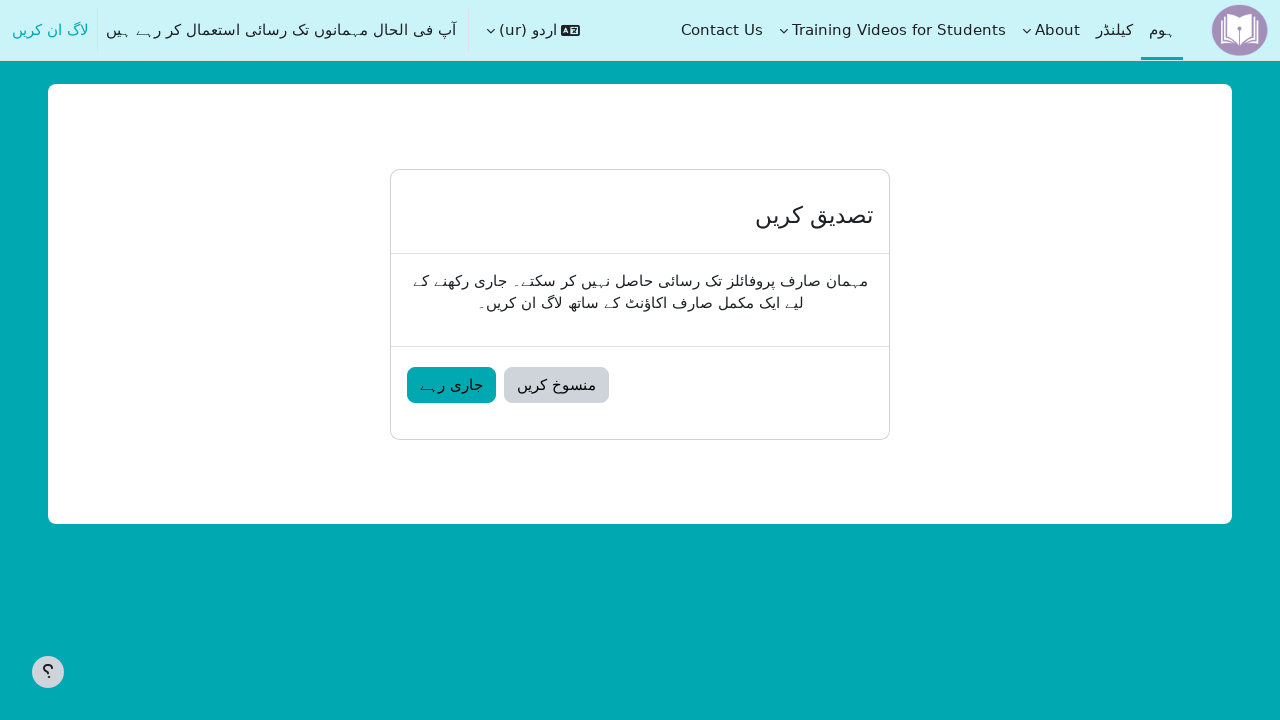

--- FILE ---
content_type: text/html; charset=utf-8
request_url: https://www.e-alhuda.com/user/profile.php?id=245&lang=ur
body_size: 7449
content:
<!DOCTYPE html>

<html  dir="rtl" lang="ur" xml:lang="ur">
<head>
    <title></title>
    <link rel="shortcut icon" href="https://www.e-alhuda.com/pluginfile.php/1/core_admin/favicon/64x64/1767797559/Logo-S5.png" />
    <meta http-equiv="Content-Type" content="text/html; charset=utf-8" />
<meta name="keywords" content="moodle, " />
<link rel="stylesheet" type="text/css" href="https://www.e-alhuda.com/theme/yui_combo.php?rollup/3.18.1/yui-moodlesimple-min.css" /><script id="firstthemesheet" type="text/css">/** Required in order to fix style inclusion problems in IE with YUI **/</script><link rel="stylesheet" type="text/css" href="https://www.e-alhuda.com/theme/styles.php/boost/1767797559_1666809722/all-rtl" />
<script>
//<![CDATA[
var M = {}; M.yui = {};
M.pageloadstarttime = new Date();
M.cfg = {"wwwroot":"https:\/\/www.e-alhuda.com","apibase":"https:\/\/www.e-alhuda.com\/r.php\/api","homeurl":{},"sesskey":"K9PVC1nlKe","sessiontimeout":"28800","sessiontimeoutwarning":"1200","themerev":"1767797559","slasharguments":1,"theme":"boost","iconsystemmodule":"core\/icon_system_fontawesome","jsrev":"1767797559","admin":"admin","svgicons":true,"usertimezone":"\u0627\u06cc\u0634\u06cc\u0627\/\u06a9\u0631\u0627\u0686\u06cc","language":"ur","courseId":1,"courseContextId":2,"contextid":1,"contextInstanceId":0,"langrev":1768433045,"templaterev":"1767797559","siteId":1,"userId":1};var yui1ConfigFn = function(me) {if(/-skin|reset|fonts|grids|base/.test(me.name)){me.type='css';me.path=me.path.replace(/\.js/,'.css');me.path=me.path.replace(/\/yui2-skin/,'/assets/skins/sam/yui2-skin')}};
var yui2ConfigFn = function(me) {var parts=me.name.replace(/^moodle-/,'').split('-'),component=parts.shift(),module=parts[0],min='-min';if(/-(skin|core)$/.test(me.name)){parts.pop();me.type='css';min=''}
if(module){var filename=parts.join('-');me.path=component+'/'+module+'/'+filename+min+'.'+me.type}else{me.path=component+'/'+component+'.'+me.type}};
YUI_config = {"debug":false,"base":"https:\/\/www.e-alhuda.com\/lib\/yuilib\/3.18.1\/","comboBase":"https:\/\/www.e-alhuda.com\/theme\/yui_combo.php?","combine":true,"filter":null,"insertBefore":"firstthemesheet","groups":{"yui2":{"base":"https:\/\/www.e-alhuda.com\/lib\/yuilib\/2in3\/2.9.0\/build\/","comboBase":"https:\/\/www.e-alhuda.com\/theme\/yui_combo.php?","combine":true,"ext":false,"root":"2in3\/2.9.0\/build\/","patterns":{"yui2-":{"group":"yui2","configFn":yui1ConfigFn}}},"moodle":{"name":"moodle","base":"https:\/\/www.e-alhuda.com\/theme\/yui_combo.php?m\/1767797559\/","combine":true,"comboBase":"https:\/\/www.e-alhuda.com\/theme\/yui_combo.php?","ext":false,"root":"m\/1767797559\/","patterns":{"moodle-":{"group":"moodle","configFn":yui2ConfigFn}},"filter":null,"modules":{"moodle-core-actionmenu":{"requires":["base","event","node-event-simulate"]},"moodle-core-lockscroll":{"requires":["plugin","base-build"]},"moodle-core-event":{"requires":["event-custom"]},"moodle-core-notification":{"requires":["moodle-core-notification-dialogue","moodle-core-notification-alert","moodle-core-notification-confirm","moodle-core-notification-exception","moodle-core-notification-ajaxexception"]},"moodle-core-notification-dialogue":{"requires":["base","node","panel","escape","event-key","dd-plugin","moodle-core-widget-focusafterclose","moodle-core-lockscroll"]},"moodle-core-notification-alert":{"requires":["moodle-core-notification-dialogue"]},"moodle-core-notification-confirm":{"requires":["moodle-core-notification-dialogue"]},"moodle-core-notification-exception":{"requires":["moodle-core-notification-dialogue"]},"moodle-core-notification-ajaxexception":{"requires":["moodle-core-notification-dialogue"]},"moodle-core-maintenancemodetimer":{"requires":["base","node"]},"moodle-core-handlebars":{"condition":{"trigger":"handlebars","when":"after"}},"moodle-core-dragdrop":{"requires":["base","node","io","dom","dd","event-key","event-focus","moodle-core-notification"]},"moodle-core-blocks":{"requires":["base","node","io","dom","dd","dd-scroll","moodle-core-dragdrop","moodle-core-notification"]},"moodle-core-chooserdialogue":{"requires":["base","panel","moodle-core-notification"]},"moodle-core_availability-form":{"requires":["base","node","event","event-delegate","panel","moodle-core-notification-dialogue","json"]},"moodle-course-categoryexpander":{"requires":["node","event-key"]},"moodle-course-management":{"requires":["base","node","io-base","moodle-core-notification-exception","json-parse","dd-constrain","dd-proxy","dd-drop","dd-delegate","node-event-delegate"]},"moodle-course-util":{"requires":["node"],"use":["moodle-course-util-base"],"submodules":{"moodle-course-util-base":{},"moodle-course-util-section":{"requires":["node","moodle-course-util-base"]},"moodle-course-util-cm":{"requires":["node","moodle-course-util-base"]}}},"moodle-course-dragdrop":{"requires":["base","node","io","dom","dd","dd-scroll","moodle-core-dragdrop","moodle-core-notification","moodle-course-coursebase","moodle-course-util"]},"moodle-form-dateselector":{"requires":["base","node","overlay","calendar"]},"moodle-form-shortforms":{"requires":["node","base","selector-css3","moodle-core-event"]},"moodle-question-searchform":{"requires":["base","node"]},"moodle-question-chooser":{"requires":["moodle-core-chooserdialogue"]},"moodle-availability_completion-form":{"requires":["base","node","event","moodle-core_availability-form"]},"moodle-availability_date-form":{"requires":["base","node","event","io","moodle-core_availability-form"]},"moodle-availability_grade-form":{"requires":["base","node","event","moodle-core_availability-form"]},"moodle-availability_group-form":{"requires":["base","node","event","moodle-core_availability-form"]},"moodle-availability_grouping-form":{"requires":["base","node","event","moodle-core_availability-form"]},"moodle-availability_profile-form":{"requires":["base","node","event","moodle-core_availability-form"]},"moodle-mod_assign-history":{"requires":["node","transition"]},"moodle-mod_attendance-groupfilter":{"requires":["base","node"]},"moodle-mod_checklist-linkselect":{"requires":["node","event-valuechange"]},"moodle-mod_customcert-rearrange":{"requires":["dd-delegate","dd-drag"]},"moodle-mod_quiz-autosave":{"requires":["base","node","event","event-valuechange","node-event-delegate","io-form","datatype-date-format"]},"moodle-mod_quiz-toolboxes":{"requires":["base","node","event","event-key","io","moodle-mod_quiz-quizbase","moodle-mod_quiz-util-slot","moodle-core-notification-ajaxexception"]},"moodle-mod_quiz-util":{"requires":["node","moodle-core-actionmenu"],"use":["moodle-mod_quiz-util-base"],"submodules":{"moodle-mod_quiz-util-base":{},"moodle-mod_quiz-util-slot":{"requires":["node","moodle-mod_quiz-util-base"]},"moodle-mod_quiz-util-page":{"requires":["node","moodle-mod_quiz-util-base"]}}},"moodle-mod_quiz-questionchooser":{"requires":["moodle-core-chooserdialogue","moodle-mod_quiz-util","querystring-parse"]},"moodle-mod_quiz-quizbase":{"requires":["base","node"]},"moodle-mod_quiz-dragdrop":{"requires":["base","node","io","dom","dd","dd-scroll","moodle-core-dragdrop","moodle-core-notification","moodle-mod_quiz-quizbase","moodle-mod_quiz-util-base","moodle-mod_quiz-util-page","moodle-mod_quiz-util-slot","moodle-course-util"]},"moodle-mod_quiz-modform":{"requires":["base","node","event"]},"moodle-message_airnotifier-toolboxes":{"requires":["base","node","io"]},"moodle-report_eventlist-eventfilter":{"requires":["base","event","node","node-event-delegate","datatable","autocomplete","autocomplete-filters"]},"moodle-report_loglive-fetchlogs":{"requires":["base","event","node","io","node-event-delegate"]},"moodle-gradereport_history-userselector":{"requires":["escape","event-delegate","event-key","handlebars","io-base","json-parse","moodle-core-notification-dialogue"]},"moodle-qbank_editquestion-chooser":{"requires":["moodle-core-chooserdialogue"]},"moodle-tool_lp-dragdrop-reorder":{"requires":["moodle-core-dragdrop"]},"moodle-assignfeedback_editpdf-editor":{"requires":["base","event","node","io","graphics","json","event-move","event-resize","transition","querystring-stringify-simple","moodle-core-notification-dialog","moodle-core-notification-alert","moodle-core-notification-warning","moodle-core-notification-exception","moodle-core-notification-ajaxexception"]}}},"gallery":{"name":"gallery","base":"https:\/\/www.e-alhuda.com\/lib\/yuilib\/gallery\/","combine":true,"comboBase":"https:\/\/www.e-alhuda.com\/theme\/yui_combo.php?","ext":false,"root":"gallery\/1767797559\/","patterns":{"gallery-":{"group":"gallery"}}}},"modules":{"core_filepicker":{"name":"core_filepicker","fullpath":"https:\/\/www.e-alhuda.com\/lib\/javascript.php\/1767797559\/repository\/filepicker.js","requires":["base","node","node-event-simulate","json","async-queue","io-base","io-upload-iframe","io-form","yui2-treeview","panel","cookie","datatable","datatable-sort","resize-plugin","dd-plugin","escape","moodle-core_filepicker","moodle-core-notification-dialogue"]},"core_comment":{"name":"core_comment","fullpath":"https:\/\/www.e-alhuda.com\/lib\/javascript.php\/1767797559\/comment\/comment.js","requires":["base","io-base","node","json","yui2-animation","overlay","escape"]}},"logInclude":[],"logExclude":[],"logLevel":null};
M.yui.loader = {modules: {}};

//]]>
</script>

    <meta name="viewport" content="width=device-width, initial-scale=1.0">
</head>
<body  id="page-user-profile" class="format-site  path-user chrome dir-rtl lang-ur yui-skin-sam yui3-skin-sam www-e-alhuda-com pagelayout-base course-1 context-1 theme uses-drawers drawer-open-index">
<div class="toast-wrapper mx-auto py-0 fixed-top" role="status" aria-live="polite"></div>
<div id="page-wrapper" class="d-print-block">

    <div>
    <a class="visually-hidden-focusable" href="#maincontent">اصل مواد کی طرف جائیں</a>
</div><script src="https://www.e-alhuda.com/lib/javascript.php/1767797559/lib/polyfills/polyfill.js"></script>
<script src="https://www.e-alhuda.com/theme/yui_combo.php?rollup/3.18.1/yui-moodlesimple-min.js"></script><script src="https://www.e-alhuda.com/lib/javascript.php/1767797559/lib/javascript-static.js"></script>
<script>
//<![CDATA[
document.body.className += ' jsenabled';
//]]>
</script>



    <nav class="navbar fixed-top bg-body navbar-expand" aria-label="سائٹ نیویگیشن">
        <div class="container-fluid">
            <button class="navbar-toggler aabtn d-block d-md-none px-1 my-1 border-0" data-toggler="drawers" data-action="toggle" data-target="theme_boost-drawers-primary">
                <span class="navbar-toggler-icon"></span>
                <span class="visually-hidden">ایک طرفہ پینل</span>
            </button>
    
            <a href="https://www.e-alhuda.com/" class="navbar-brand d-none d-md-flex align-items-center m-0 me-4 p-0 aabtn">
    
                    <img src="https://www.e-alhuda.com/pluginfile.php/1/core_admin/logocompact/300x300/1767797559/Logo-S5.png" class="logo me-1" alt="eAlhuda">
            </a>
                <div class="primary-navigation">
                    <nav class="moremenu navigation">
                        <ul id="moremenu-6968b7fb52473-navbar-nav" role="menubar" class="nav more-nav navbar-nav">
                                    <li data-key="home" class="nav-item" role="none" data-forceintomoremenu="false">
                                                <a role="menuitem" class="nav-link active "
                                                    href="https://www.e-alhuda.com/"
                                                    
                                                    aria-current="true"
                                                    data-disableactive="true"
                                                    
                                                >
                                                    ہوم
                                                </a>
                                    </li>
                                    <li data-key="calendar" class="nav-item" role="none" data-forceintomoremenu="false">
                                                <a role="menuitem" class="nav-link  "
                                                    href="https://www.e-alhuda.com/calendar/view.php?view=month"
                                                    
                                                    
                                                    data-disableactive="true"
                                                    tabindex="-1"
                                                >
                                                    کیلنڈر
                                                </a>
                                    </li>
                                    <li class="dropdown nav-item" role="none" data-forceintomoremenu="false">
                                        <a class="dropdown-toggle nav-link  " id="drop-down-6968b7fb5235d" role="menuitem" data-bs-toggle="dropdown"
                                            aria-haspopup="true" aria-expanded="false" href="#" aria-controls="drop-down-menu-6968b7fb5235d"
                                            
                                            
                                            tabindex="-1"
                                        >
                                            About
                                        </a>
                                        <div class="dropdown-menu" role="menu" id="drop-down-menu-6968b7fb5235d" aria-labelledby="drop-down-6968b7fb5235d">
                                                        <a class="dropdown-item" role="menuitem" href="https://www.e-alhuda.com/terms/"  data-disableactive="true" tabindex="-1"
                                                            
                                                        >
                                                            Terms of Service
                                                        </a>
                                                        <a class="dropdown-item" role="menuitem" href="https://www.e-alhuda.com/privacy/"  data-disableactive="true" tabindex="-1"
                                                            
                                                        >
                                                            Privacy Policy
                                                        </a>
                                        </div>
                                    </li>
                                    <li class="dropdown nav-item" role="none" data-forceintomoremenu="false">
                                        <a class="dropdown-toggle nav-link  " id="drop-down-6968b7fb523a6" role="menuitem" data-bs-toggle="dropdown"
                                            aria-haspopup="true" aria-expanded="false" href="#" aria-controls="drop-down-menu-6968b7fb523a6"
                                            
                                            
                                            tabindex="-1"
                                        >
                                            Training Videos for Students
                                        </a>
                                        <div class="dropdown-menu" role="menu" id="drop-down-menu-6968b7fb523a6" aria-labelledby="drop-down-6968b7fb523a6">
                                                        <a class="dropdown-item" role="menuitem" href="https://www.e-alhuda.com/local/staticpage/view.php?page=Training-Videos-in-Urdu"  data-disableactive="true" tabindex="-1"
                                                            
                                                        >
                                                            Urdu
                                                        </a>
                                                        <a class="dropdown-item" role="menuitem" href="https://www.e-alhuda.com/local/staticpage/view.php?page=Training-Videos-in-English"  data-disableactive="true" tabindex="-1"
                                                            
                                                        >
                                                            English
                                                        </a>
                                        </div>
                                    </li>
                                    <li data-key="" class="nav-item" role="none" data-forceintomoremenu="false">
                                                <a role="menuitem" class="nav-link  "
                                                    href="https://www.e-alhuda.com/local/staticpage/view.php?page=Contact-Us"
                                                    
                                                    
                                                    data-disableactive="true"
                                                    tabindex="-1"
                                                >
                                                    Contact Us
                                                </a>
                                    </li>
                            <li role="none" class="nav-item dropdown dropdownmoremenu d-none" data-region="morebutton">
                                <a class="dropdown-toggle nav-link " href="#" id="moremenu-dropdown-6968b7fb52473" role="menuitem" data-bs-toggle="dropdown" aria-haspopup="true" aria-expanded="false" tabindex="-1">
                                    More
                                </a>
                                <ul class="dropdown-menu dropdown-menu-start" data-region="moredropdown" aria-labelledby="moremenu-dropdown-6968b7fb52473" role="menu">
                                </ul>
                            </li>
                        </ul>
                    </nav>
                </div>
    
            <ul class="navbar-nav d-none d-md-flex my-1 px-1">
                <!-- page_heading_menu -->
                
            </ul>
    
            <div id="usernavigation" class="navbar-nav ms-auto h-100">
                    <div class="langmenu">
                        <div class="dropdown show">
                            <a href="#" role="button" id="lang-menu-toggle" data-bs-toggle="dropdown" aria-label="زبان" aria-haspopup="true" aria-controls="lang-action-menu" class="btn dropdown-toggle">
                                <i class="icon fa fa-language fa-fw me-1" aria-hidden="true"></i>
                                <span class="langbutton">
                                    اردو ‎(ur)‎
                                </span>
                                <b class="caret"></b>
                            </a>
                            <div role="menu" aria-labelledby="lang-menu-toggle" id="lang-action-menu" class="dropdown-menu dropdown-menu-end">
                                        <a href="https://www.e-alhuda.com/user/profile.php?id=245&amp;lang=en" class="dropdown-item ps-5" role="menuitem" 
                                                lang="en" >
                                            English ‎(en)‎
                                        </a>
                                        <a href="#" class="dropdown-item ps-5" role="menuitem" aria-current="true"
                                                >
                                            اردو ‎(ur)‎
                                        </a>
                                        <a href="https://www.e-alhuda.com/user/profile.php?id=245&amp;lang=ar" class="dropdown-item ps-5" role="menuitem" 
                                                lang="ar" >
                                            العربية ‎(ar)‎
                                        </a>
                            </div>
                        </div>
                    </div>
                    <div class="divider border-start h-75 align-self-center mx-1"></div>
                
                <div class="d-flex align-items-stretch usermenu-container" data-region="usermenu">
                        <div class="usermenu">
                                <span class="login ps-2">
                                        آپ فی الحال مہمانوں تک رسائی استعمال کر رہے ہیں
                                        <div class="divider border-start h-75 align-self-center mx-2"></div>
                                        <a href="https://www.e-alhuda.com/login/index.php">لاگ ان کریں</a>
                                </span>
                        </div>
                </div>
                
            </div>
        </div>
    </nav>
    

<div  class="drawer drawer-left drawer-primary d-print-none not-initialized" data-region="fixed-drawer" id="theme_boost-drawers-primary" data-preference="" data-state="show-drawer-primary" data-forceopen="0" data-close-on-resize="1">
    <div class="drawerheader">
        <button
            class="btn btn-icon drawertoggle hidden"
            data-toggler="drawers"
            data-action="closedrawer"
            data-target="theme_boost-drawers-primary"
            data-bs-toggle="tooltip"
            data-bs-placement="right"
            title="دراز بند کریں۔"
        >
            <i class="icon fa fa-xmark fa-fw " aria-hidden="true" ></i>
        </button>
                <a
            href="https://www.e-alhuda.com/"
            title="eAlhuda"
            data-region="site-home-link"
            class="aabtn text-reset d-flex align-items-center py-1 h-100"
        >
                <img src="https://www.e-alhuda.com/pluginfile.php/1/core_admin/logocompact/300x300/1767797559/Logo-S5.png" class="logo py-1 h-100" alt="eAlhuda">
        </a>

        <div class="drawerheadercontent hidden">
            
        </div>
    </div>
    <div class="drawercontent drag-container" data-usertour="scroller">
                <div class="list-group">
                <a href="https://www.e-alhuda.com/" class="list-group-item list-group-item-action active " aria-current="true">
                    ہوم
                </a>
                <a href="https://www.e-alhuda.com/calendar/view.php?view=month" class="list-group-item list-group-item-action  " >
                    کیلنڈر
                </a>
                <a id="drop-down-1" href="#" class="list-group-item list-group-item-action icons-collapse-expand collapsed d-flex" data-bs-toggle="collapse" data-bs-target="#drop-down-menu-1" aria-expanded="false" aria-controls="drop-down-menu-1">
                    About
                    <span class="ms-auto expanded-icon icon-no-margin mx-2">
                        <i class="icon fa fa-chevron-down fa-fw " aria-hidden="true" ></i>
                        <span class="visually-hidden">
                            سمیٹیں
                        </span>
                    </span>
                    <span class="ms-auto collapsed-icon icon-no-margin mx-2">
                        <i class="icon fa fa-chevron-right fa-fw " aria-hidden="true" ></i>
                        <span class="visually-hidden">
                            توسیع
                        </span>
                    </span>
                </a>
                <div class="collapse list-group-item p-0 border-0" role="menu" id="drop-down-menu-1" aria-labelledby="drop-down-1">
                             <a href="https://www.e-alhuda.com/terms/" class="ps-5 bg-light list-group-item list-group-item-action">Terms of Service</a>
                             <a href="https://www.e-alhuda.com/privacy/" class="ps-5 bg-light list-group-item list-group-item-action">Privacy Policy</a>
                </div>
                <a id="drop-down-4" href="#" class="list-group-item list-group-item-action icons-collapse-expand collapsed d-flex" data-bs-toggle="collapse" data-bs-target="#drop-down-menu-4" aria-expanded="false" aria-controls="drop-down-menu-4">
                    Training Videos for Students
                    <span class="ms-auto expanded-icon icon-no-margin mx-2">
                        <i class="icon fa fa-chevron-down fa-fw " aria-hidden="true" ></i>
                        <span class="visually-hidden">
                            سمیٹیں
                        </span>
                    </span>
                    <span class="ms-auto collapsed-icon icon-no-margin mx-2">
                        <i class="icon fa fa-chevron-right fa-fw " aria-hidden="true" ></i>
                        <span class="visually-hidden">
                            توسیع
                        </span>
                    </span>
                </a>
                <div class="collapse list-group-item p-0 border-0" role="menu" id="drop-down-menu-4" aria-labelledby="drop-down-4">
                             <a href="https://www.e-alhuda.com/local/staticpage/view.php?page=Training-Videos-in-Urdu" class="ps-5 bg-light list-group-item list-group-item-action">Urdu</a>
                             <a href="https://www.e-alhuda.com/local/staticpage/view.php?page=Training-Videos-in-English" class="ps-5 bg-light list-group-item list-group-item-action">English</a>
                </div>
                <a href="https://www.e-alhuda.com/local/staticpage/view.php?page=Contact-Us" class="list-group-item list-group-item-action  " >
                    Contact Us
                </a>
        </div>

    </div>
</div>
    <div id="page" data-region="mainpage" data-usertour="scroller" class="drawers   drag-container">
        <div id="topofscroll" class="main-inner">
            <div class="drawer-toggles d-flex">
            </div>
            <header id="page-header" class="header-maxwidth d-print-none">
    <div class="w-100">
        <div class="d-flex flex-wrap">
            <div id="page-navbar">
                <nav aria-label="نیویگیشن بار">
    <ol class="breadcrumb"></ol>
</nav>
            </div>
            <div class="ms-auto d-flex">
                
            </div>
            <div id="course-header">
                
            </div>
        </div>
        <div class="d-flex align-items-center">
            <div class="me-auto d-flex flex-column">
                <div>
                    <div class="page-context-header d-flex flex-wrap align-items-center mb-2">
    <div class="page-header-headings">
        <h1 class="h2 mb-0"></h1>
    </div>
</div>
                </div>
                <div>
                </div>
            </div>
            <div class="header-actions-container ms-auto" data-region="header-actions-container">
            </div>
        </div>
    </div>
</header>
            <div id="page-content" class="pb-3 d-print-block">
                <div id="region-main-box">
                    <div id="region-main">

                        <span class="notifications" id="user-notifications"></span>
                        <div role="main"><span id="maincontent"></span><div role="alertdialog" aria-labelledby="modal-header" aria-describedby="modal-body" aria-modal="true" id="notice" class="box py-3 generalbox modal modal-dialog modal-in-page show"><div id="modal-content" class="box py-3 modal-content"><div id="modal-header" class="box py-3 modal-header px-3"><h4>تصدیق کریں</h4></div><div role="alert" data-aria-autofocus="true" id="modal-body" class="box py-3 modal-body"><p>مہمان صارف پروفائلز تک رسائی حاصل نہیں کر سکتے۔ جاری رکھنے کے لیے ایک مکمل صارف اکاؤنٹ کے ساتھ لاگ ان کریں۔</p></div><div id="modal-footer" class="box py-3 modal-footer"><div class="buttons"><div class="singlebutton">
    <form method="get" action="https://www.e-alhuda.com" >
        <button type="submit" class="btn btn-secondary"
            id="single_button6968b7fb52dbe2"
            
            
            >منسوخ کریں</button>
    </form>
</div><div class="singlebutton">
    <form method="post" action="https://www.e-alhuda.com/login/index.php" >
            <input type="hidden" name="sesskey" value="K9PVC1nlKe">
        <button type="submit" class="btn btn-primary"
            id="single_button6968b7fb52dbe3"
            
            
            >جاری رہے</button>
    </form>
</div></div></div></div></div></div>
                        
                        

                    </div>
                </div>
            </div>
        </div>
        
        <footer id="page-footer" class="footer-popover bg-white">
            <div data-region="footer-container-popover">
                <button class="btn btn-icon rounded-circle bg-secondary btn-footer-popover" data-action="footer-popover" aria-label="Show footer">
                    <i class="icon fa fa-question fa-fw fa-flip-horizontal" aria-hidden="true" ></i>
                </button>
            </div>
            <div class="footer-content-popover container" data-region="footer-content-popover">
                    <div class="footer-section p-3 border-bottom">
        
        
                            <div class="footer-support-link"><a href="https://www.e-alhuda.com/local/staticpage/view.php?page=Contact-Us" target="blank"><i class="icon fa-regular fa-envelope fa-fw " aria-hidden="true" ></i>Contact site support<i class="icon fa fa-arrow-up-right-from-square fa-fw ms-1" aria-hidden="true" ></i></a></div>
                    </div>
                <div class="footer-section p-3 border-bottom">
                    <div class="logininfo">
                        <div class="logininfo">آپ فی الحال مہمانوں تک رسائی استعمال کر رہے ہیں (<a href="https://www.e-alhuda.com/login/index.php">لاگ ان کریں</a>)</div>
                    </div>
                    <div class="tool_usertours-resettourcontainer">
                    </div>
        
                    <div class="tool_dataprivacy"><a href="https://www.e-alhuda.com/admin/tool/dataprivacy/summary.php">ڈیٹا برقرار رکھنے کا خلاصہ</a></div>
                    <script>
//<![CDATA[
var require = {
    baseUrl : 'https://www.e-alhuda.com/lib/requirejs.php/1767797559/',
    // We only support AMD modules with an explicit define() statement.
    enforceDefine: true,
    skipDataMain: true,
    waitSeconds : 0,

    paths: {
        jquery: 'https://www.e-alhuda.com/lib/javascript.php/1767797559/lib/jquery/jquery-3.7.1.min',
        jqueryui: 'https://www.e-alhuda.com/lib/javascript.php/1767797559/lib/jquery/ui-1.14.1/jquery-ui.min',
        jqueryprivate: 'https://www.e-alhuda.com/lib/javascript.php/1767797559/lib/requirejs/jquery-private'
    },

    // Custom jquery config map.
    map: {
      // '*' means all modules will get 'jqueryprivate'
      // for their 'jquery' dependency.
      '*': { jquery: 'jqueryprivate' },

      // 'jquery-private' wants the real jQuery module
      // though. If this line was not here, there would
      // be an unresolvable cyclic dependency.
      jqueryprivate: { jquery: 'jquery' }
    }
};

//]]>
</script>
<script src="https://www.e-alhuda.com/lib/javascript.php/1767797559/lib/requirejs/require.min.js"></script>
<script>
//<![CDATA[
M.util.js_pending("core/first");
require(['core/first'], function() {
require(['core/prefetch'])
;
M.util.js_pending('filter_mathjaxloader/loader'); require(['filter_mathjaxloader/loader'], function(amd) {amd.configure({"mathjaxurl":"https:\/\/cdn.jsdelivr.net\/npm\/mathjax@3.2.2\/es5\/tex-mml-chtml.js","mathjaxconfig":"","lang":"en"}); M.util.js_complete('filter_mathjaxloader/loader');});;

    require(['core/moremenu'], function(moremenu) {
        moremenu(document.querySelector('#moremenu-6968b7fb52473-navbar-nav'));
    });
;

    require(['core/usermenu'], function(UserMenu) {
        UserMenu.init();
    });
;

M.util.js_pending('theme_boost/drawers:load');
require(['theme_boost/drawers'], function() {
    M.util.js_complete('theme_boost/drawers:load');
});
;

require(['theme_boost/footer-popover'], function(FooterPopover) {
    FooterPopover.init();
});
;

M.util.js_pending('theme_boost/loader');
require(['theme_boost/loader', 'theme_boost/drawer'], function(Loader, Drawer) {
    Drawer.init();
    M.util.js_complete('theme_boost/loader');
});
;
M.util.js_pending('core/notification'); require(['core/notification'], function(amd) {amd.init(1, []); M.util.js_complete('core/notification');});;
M.util.js_pending('core/log'); require(['core/log'], function(amd) {amd.setConfig({"level":"warn"}); M.util.js_complete('core/log');});;
M.util.js_pending('core/page_global'); require(['core/page_global'], function(amd) {amd.init(); M.util.js_complete('core/page_global');});;
M.util.js_pending('core/utility'); require(['core/utility'], function(amd) {M.util.js_complete('core/utility');});;
M.util.js_pending('core/storage_validation'); require(['core/storage_validation'], function(amd) {amd.init(null); M.util.js_complete('core/storage_validation');});
    M.util.js_complete("core/first");
});
//]]>
</script>
<script>
//<![CDATA[
M.str = {"moodle":{"lastmodified":"\u0622\u062e\u0631\u06cc \u062a\u0631\u0645\u06cc\u0645","name":"\u0646\u0627\u0645","error":"\u063a\u0644\u0637\u06cc","info":"\u0645\u0639\u0644\u0648\u0645\u0627\u062a","yes":"\u06c1\u0627\u06ba","no":"\u0646\u06c1\u06cc\u06ba","cancel":"\u0645\u0646\u0633\u0648\u062e \u06a9\u0631\u06cc\u06ba","confirm":"\u062a\u0635\u062f\u06cc\u0642 \u06a9\u0631\u06cc\u06ba","areyousure":"\u06a9\u06cc\u0627 \u0622\u067e \u06a9\u0648 \u06cc\u0642\u06cc\u0646 \u06c1\u06d2\u061f","closebuttontitle":"\u0628\u0646\u062f \u06a9\u0631\u06cc\u06ba","unknownerror":"\u0646\u0627\u0645\u0639\u0644\u0648\u0645 \u062e\u0627\u0645\u06cc","file":"\u0641\u0627\u0626\u0644","url":"\u06cc\u0648 \u0622\u0631 \u0627\u06cc\u0644","collapseall":"\u0633\u0628 \u06a9\u0648 \u0633\u0645\u06cc\u0679\u06cc\u06ba","expandall":"\u062a\u0645\u0627\u0645 \u062a\u0648\u0633\u06cc\u0639 \u06a9\u0631\u06cc\u06ba"},"repository":{"type":"\u0642\u0633\u0645","size":"\u0633\u0627\u0626\u0632","invalidjson":"\u063a\u0644\u0637 JSON \u0633\u0679\u0631\u0646\u06af","nofilesattached":"\u06a9\u0648\u0626\u06cc \u0641\u0627\u0626\u0644 \u0645\u0646\u0633\u0644\u06a9 \u0646\u06c1\u06cc\u06ba \u06c1\u06d2","filepicker":"\u0641\u0627\u0626\u0644 \u0686\u0646\u0646\u06d2 \u0648\u0627\u0644\u0627","logout":"\u0644\u0627\u06af \u0622\u0648\u0679","nofilesavailable":"\u06a9\u0648\u0626\u06cc \u0641\u0627\u0626\u0644\u06cc\u06ba \u062f\u0633\u062a\u06cc\u0627\u0628 \u0646\u06c1\u06cc\u06ba \u06c1\u06cc\u06ba","norepositoriesavailable":"\u0645\u0639\u0630\u0631\u062a\u060c \u0622\u067e \u06a9\u06d2 \u0645\u0648\u062c\u0648\u062f\u06c1 \u0630\u062e\u06cc\u0631\u0648\u06ba \u0645\u06cc\u06ba \u0633\u06d2 \u06a9\u0648\u0626\u06cc \u0628\u06be\u06cc \u0645\u0637\u0644\u0648\u0628\u06c1 \u0641\u0627\u0631\u0645\u06cc\u0679 \u0645\u06cc\u06ba \u0641\u0627\u0626\u0644\u06cc\u06ba \u0648\u0627\u067e\u0633 \u0646\u06c1\u06cc\u06ba \u06a9\u0631 \u0633\u06a9\u062a\u0627\u06d4","fileexistsdialogheader":"\u0641\u0627\u0626\u0644 \u0645\u0648\u062c\u0648\u062f \u06c1\u06d2","fileexistsdialog_editor":"\u0627\u0633 \u0646\u0627\u0645 \u06a9\u06cc \u0627\u06cc\u06a9 \u0641\u0627\u0626\u0644 \u067e\u06c1\u0644\u06d2 \u06c1\u06cc \u0627\u0633 \u0645\u062a\u0646 \u06a9\u06d2 \u0633\u0627\u062a\u06be \u0645\u0646\u0633\u0644\u06a9 \u06a9\u0631 \u062f\u06cc \u06af\u0626\u06cc \u06c1\u06d2 \u062c\u0633 \u0645\u06cc\u06ba \u0622\u067e \u062a\u0631\u0645\u06cc\u0645 \u06a9\u0631 \u0631\u06c1\u06d2 \u06c1\u06cc\u06ba\u06d4","fileexistsdialog_filemanager":"\u0627\u0633 \u0646\u0627\u0645 \u06a9\u06cc \u0641\u0627\u0626\u0644 \u067e\u06c1\u0644\u06d2 \u06c1\u06cc \u0645\u0646\u0633\u0644\u06a9 \u06a9\u06cc \u062c\u0627 \u0686\u06a9\u06cc \u06c1\u06d2","renameto":"\u0646\u0627\u0645 \u0628\u062f\u0644 \u06a9\u0631 \"{$a}\" \u06a9\u0631 \u062f\u06cc\u06ba","referencesexist":"\u0627\u0633 \u0641\u0627\u0626\u0644 \u06a9\u06d2 {$a} \u0644\u0646\u06a9\u0633 \u06c1\u06cc\u06ba","select":"\u0645\u0646\u062a\u062e\u0628 \u06a9\u0631\u06cc\u06ba"},"admin":{"confirmdeletecomments":"\u0622\u067e \u062a\u0628\u0635\u0631\u06d2 \u062d\u0630\u0641 \u06a9\u0631\u0646\u06d2 \u0648\u0627\u0644\u06d2 \u06c1\u06cc\u06ba\u060c \u06a9\u06cc\u0627 \u0622\u067e \u06a9\u0648 \u06cc\u0642\u06cc\u0646 \u06c1\u06d2\u061f","confirmation":"\u062a\u0635\u062f\u06cc\u0642"},"debug":{"debuginfo":"\u0688\u06cc\u0628\u06af \u06a9\u06cc \u0645\u0639\u0644\u0648\u0645\u0627\u062a","line":"\u0644\u0627\u0626\u0646","stacktrace":"\u0627\u0633\u0679\u06cc\u06a9 \u0679\u0631\u06cc\u0633"},"langconfig":{"labelsep":":"}};
//]]>
</script>
<script>
//<![CDATA[
(function() {M.util.help_popups.setup(Y);
 M.util.js_pending('random6968b7fb52dbe4'); Y.on('domready', function() { M.util.js_complete("init");  M.util.js_complete('random6968b7fb52dbe4'); });
})();
//]]>
</script>

                </div>
                <div class="footer-section p-3">
                    <div>Powered by <a href="https://moodle.com">Moodle</a></div>
                </div>
            </div>
        
            <div class="footer-content-debugging footer-dark bg-dark text-light">
                <div class="container-fluid footer-dark-inner">
                    
                </div>
            </div>
        </footer>
    </div>
    
</div>


</body></html>